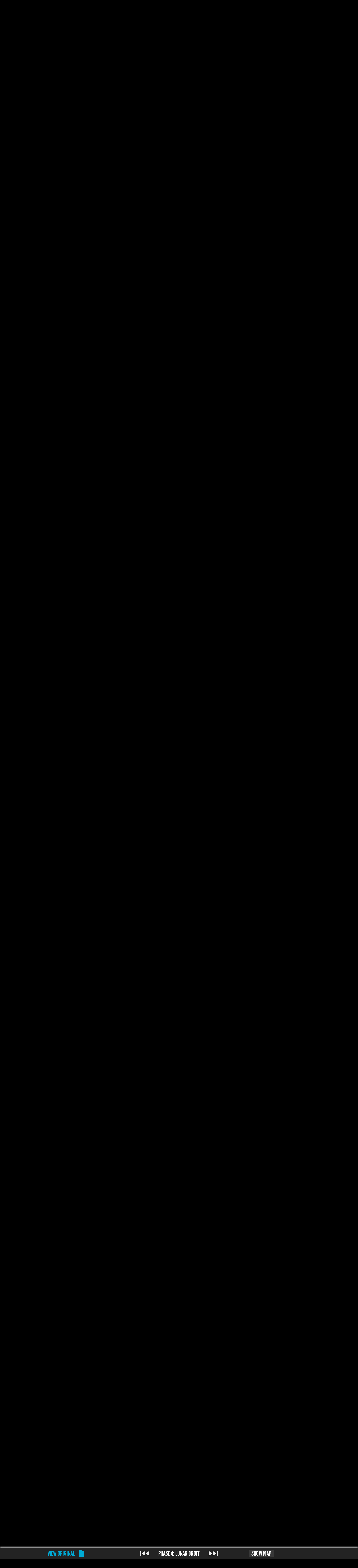

--- FILE ---
content_type: text/html; charset=utf-8
request_url: https://apollo8.spacelog.org/02:21:45:06/
body_size: 8233
content:
<!DOCTYPE html>
<html xmlns="http://www.w3.org/1999/xhtml"
      xmlns:og="http://opengraphprotocol.org/schema/"
      xmlns:fb="http://www.facebook.com/2008/fbml"
      xmlns:dc="http://purl.org/dc/terms/"
      xmlns:dbo="http://dbpedia.org/ontology/abstract"
      xmlns:rdfs="http://www.w3.org/2000/01/rdf-schema#"
      xmlns:foaf="http://xmlns.com/foaf/0.1/"
      xmlns:space="http://spacelog.org/ns/"
      lang="en-us">
<head>
  <title>Apollo 8 transcript starting at 02 20 58 00 on Spacelog</title>
  
  <link rel="stylesheet" href="/assets/css/screen.4e864742fa72.css" media="screen">
  
  <link rel="shortcut icon" href="/assets/img/favicon.cb210fea9132.ico">
  

<link rel="canonical" href="/page/02:20:58:00/">



  
  <meta name="description" property="og:description dbo:abstract" content="Read the original story of Apollo 8: The first human space flight to leave earth orbit, and the first to enter the gravitational field of another celestial body — the Moon.">
  
  <meta property="og:title dc:title" content="Apollo 8">
  <meta property="og:type" content="space:MannedMission">
  <link rel="rdfs:type" resource="http://spacelog.org/ns/MannedMission">
  <meta property="og:url foaf:homepage" content="https://apollo8.spacelog.org/">
  <meta property="og:image" content="/assets/missions/a8/images/badge.png">
  <link property="foaf:depiction" href="/assets/missions/a8/images/badge.png">
  
  <meta property="og:site_name" content="Spacelog">
  <!-- <meta property="og:description"
        content="Apollo 8: The first human space flight to leave earth orbit, and the first to enter the gravitational field of another celestial body — the Moon."> -->
  <meta property="fb:admins" content="36916129">

  <script type="text/javascript">
  var _gaq = _gaq || [];
  _gaq.push(['_setAccount', 'UA-19974863-1']);
  _gaq.push(['_setDomainName', '.spacelog.org']);
  _gaq.push(['_trackPageview']);
   </script>
  <!--[if lt IE 9]>
  <script type="text/javascript" src="https://html5shim.googlecode.com/svn/trunk/html5.js"></script>
  <![endif]-->
</head>
<body class='transcript-section'>



<div id='masthead-outer'>
  <div id='masthead'>
  <div class='wrapper'>
    <h1><a href='//spacelog.org/'>Spacelog</a> <a href="/" class="mission">Apollo 8</a></h1>
    
    <nav>
      <ul>
        <li class='transcript-section'><a href='/page/'>Transcripts</a></li>
        <li class='phase-section'><a href='/phases/'>Phases</a></li>
        <li class='people-section'><a href='/people/'>People</a></li>
        <li class='glossary-section'><a href='/glossary/'>Glossary</a></li>
        <li class='about-section'><a href='/about/'>About</a></li>
      </ul>
      <form method="get" action="/search/">
        <input type="text" name="q" value="" id="q"
          placeholder="Search transcript">
      </form>
    </nav>
    
  </div>
</div>
</div>





  
    <div id='crest'  style='background-color: #000000; background-image: url(/assets/missions/a8/images/banners/act4.29a486c7c181.jpg)'><div class='wrapper'>
      <p class='act-banner'>
        
          Phase 4: <b>Lunar orbit</b>
        
      </p>
    </div></div>
  



<div id='content' class='transcript with-highlight' ><div class="wrapper">

  
  <div class='nav'>
  
    <p id='load-previous' class='load-more'>
      <a href="/page/02:20:53:13/">Load previous&hellip;</a>
    </p>
  
  </div>

  <dl id='transcript'>
  
    <div id="log-line-248280" class='pause long '
      data-transcript-page='357'>
      <dt class='time'>
        <a href='/02:20:58:00/#log-line-248280'>
          <time datetime="1968-12-24T09:49:00Z" data-range-advisory="Dec. 24, 1968, 9:49 a.m. UTC (57 years ago)">
            02 20 58 00
          </time>
        </a>
      </dt>
    
      <dt class='speaker'>
        <a href='/people/#frank-borman-cdr'>
          <img src='/assets/missions/a8/images/avatars/borman.f6550f1caacc.jpg' alt='' width='48' height='48'>
          <span>Frank Borman (CDR)</span>
        </a>
      </dt>
      <dd class='pause long'>
      <p>
        
        
        Roger.
        
      </p>
        
        

        
        
        

        
        

        
        
          
        
      </dd>
    
    
    
    
    </div>
    
  
    <div id="log-line-250322" class=' '
      data-transcript-page='357'>
      <dt class='time'>
        <a href='/02:21:32:02/#log-line-250322'>
          <time datetime="1968-12-24T10:23:02Z" data-range-advisory="Dec. 24, 1968, 10:23 a.m. UTC (57 years ago)">
            02 21 32 02
          </time>
        </a>
      </dt>
    
      <dt class='speaker'>
        <a href='/people/mission-ops/#jerry-carr-capcom'>
          <img src='/assets/missions/a8/images/avatars/carr.e849ac8821ea.jpg' alt='' width='48' height='48'>
          <span>Jerry Carr (CAPCOM)</span>
        </a>
      </dt>
      <dd class=''>
      <p>
        
        
        Apollo 8, Houston. Over.
        
      </p>
        
        

        
        
        

        
        

        
        
          
        
      </dd>
    
    
    
    
    </div>
    
  
    <div id="log-line-250355" class=' '
      data-transcript-page='357'>
      <dt class='time'>
        <a href='/02:21:32:35/#log-line-250355'>
          <time datetime="1968-12-24T10:23:35Z" data-range-advisory="Dec. 24, 1968, 10:23 a.m. UTC (57 years ago)">
            02 21 32 35
          </time>
        </a>
      </dt>
    
      <dt class='speaker'>
        <a href='/people/mission-ops/#jerry-carr-capcom'>
          <img src='/assets/missions/a8/images/avatars/carr.e849ac8821ea.jpg' alt='' width='48' height='48'>
          <span>Jerry Carr (CAPCOM)</span>
        </a>
      </dt>
      <dd class=''>
      <p>
        
        
        Apollo 8, Houston. Over.
        
      </p>
        
        

        
        
        

        
        

        
        
          
        
      </dd>
    
    
    
    
    </div>
    
  
    <div id="log-line-250370" class=' '
      data-transcript-page='357'>
      <dt class='time'>
        <a href='/02:21:32:50/#log-line-250370'>
          <time datetime="1968-12-24T10:23:50Z" data-range-advisory="Dec. 24, 1968, 10:23 a.m. UTC (57 years ago)">
            02 21 32 50
          </time>
        </a>
      </dt>
    
      <dt class='speaker'>
        <a href='/people/mission-ops/#jerry-carr-capcom'>
          <img src='/assets/missions/a8/images/avatars/carr.e849ac8821ea.jpg' alt='' width='48' height='48'>
          <span>Jerry Carr (CAPCOM)</span>
        </a>
      </dt>
      <dd class=''>
      <p>
        
        
        Apollo 8, Houston. Over.
        
      </p>
        
        

        
        
        

        
        

        
        
          
        
      </dd>
    
    
    
    
    </div>
    
  
    <div id="log-line-250388" class=' '
      data-transcript-page='357'>
      <dt class='time'>
        <a href='/02:21:33:08/#log-line-250388'>
          <time datetime="1968-12-24T10:24:08Z" data-range-advisory="Dec. 24, 1968, 10:24 a.m. UTC (57 years ago)">
            02 21 33 08
          </time>
        </a>
      </dt>
    
      <dt class='speaker'>
        <a href='/people/mission-ops/#jerry-carr-capcom'>
          <img src='/assets/missions/a8/images/avatars/carr.e849ac8821ea.jpg' alt='' width='48' height='48'>
          <span>Jerry Carr (CAPCOM)</span>
        </a>
      </dt>
      <dd class=''>
      <p>
        
        
        Apollo 8, Houston. Over.
        
      </p>
        
        

        
        
        

        
        

        
        
          
        
      </dd>
    
    
    
    
    </div>
    
  
    <div id="log-line-250401" class=' '
      data-transcript-page='357'>
      <dt class='time'>
        <a href='/02:21:33:21/#log-line-250401'>
          <time datetime="1968-12-24T10:24:21Z" data-range-advisory="Dec. 24, 1968, 10:24 a.m. UTC (57 years ago)">
            02 21 33 21
          </time>
        </a>
      </dt>
    
      <dt class='speaker'>
        <a href='/people/mission-ops/#jerry-carr-capcom'>
          <img src='/assets/missions/a8/images/avatars/carr.e849ac8821ea.jpg' alt='' width='48' height='48'>
          <span>Jerry Carr (CAPCOM)</span>
        </a>
      </dt>
      <dd class=''>
      <p>
        
        
        Apollo 8, Houston. Over.
        
      </p>
        
        

        
        
        

        
        

        
        
          
        
      </dd>
    
    
    
    
    </div>
    
  
    <div id="log-line-250424" class=' '
      data-transcript-page='357'>
      <dt class='time'>
        <a href='/02:21:33:44/#log-line-250424'>
          <time datetime="1968-12-24T10:24:44Z" data-range-advisory="Dec. 24, 1968, 10:24 a.m. UTC (57 years ago)">
            02 21 33 44
          </time>
        </a>
      </dt>
    
      <dt class='speaker'>
        <a href='/people/mission-ops/#jerry-carr-capcom'>
          <img src='/assets/missions/a8/images/avatars/carr.e849ac8821ea.jpg' alt='' width='48' height='48'>
          <span>Jerry Carr (CAPCOM)</span>
        </a>
      </dt>
      <dd class=''>
      <p>
        
        
        Apollo 8, Houston. Over.
        
      </p>
        
        

        
        
        

        
        

        
        
          
        
      </dd>
    
    
    
    
    </div>
    
  
    <div id="log-line-250432" class=' '
      data-transcript-page='357'>
      <dt class='time'>
        <a href='/02:21:33:52/#log-line-250432'>
          <time datetime="1968-12-24T10:24:52Z" data-range-advisory="Dec. 24, 1968, 10:24 a.m. UTC (57 years ago)">
            02 21 33 52
          </time>
        </a>
      </dt>
    
      <dt class='speaker'>
        <a href='/people/#jim-lovell-cmp'>
          <img src='/assets/missions/a8/images/avatars/lovell.9b4533dcf230.jpg' alt='' width='48' height='48'>
          <span>Jim Lovell (CMP)</span>
        </a>
      </dt>
      <dd class=''>
      <p>
        
        
        Go ahead, Houston. This is Apollo 8. Burn complete. Our orbit 160.9 by 60.5; 169.1 by 60.5.
        
      </p>
        
        

        
        
        

        
        

        
        
          
        
      </dd>
    
    
    
    
    </div>
    
  
    <div id="log-line-250447" class=' '
      data-transcript-page='357'>
      <dt class='time'>
        <a href='/02:21:34:07/#log-line-250447'>
          <time datetime="1968-12-24T10:25:07Z" data-range-advisory="Dec. 24, 1968, 10:25 a.m. UTC (57 years ago)">
            02 21 34 07
          </time>
        </a>
      </dt>
    
      <dt class='speaker'>
        <a href='/people/mission-ops/#jerry-carr-capcom'>
          <img src='/assets/missions/a8/images/avatars/carr.e849ac8821ea.jpg' alt='' width='48' height='48'>
          <span>Jerry Carr (CAPCOM)</span>
        </a>
      </dt>
      <dd class=''>
      <p>
        
        
        Apollo 8, this is Houston. Roger. 169.1 by 60.5. Good to hear your voice.
        
      </p>
        
        

        
        
        

        
        

        
        
          
        
      </dd>
    
    
    
    
    </div>
    
  
    <div id="log-line-250523" class=' '
      data-transcript-page='358'>
      <dt class='time'>
        <a href='/02:21:35:23/#log-line-250523'>
          <time datetime="1968-12-24T10:26:23Z" data-range-advisory="Dec. 24, 1968, 10:26 a.m. UTC (57 years ago)">
            02 21 35 23
          </time>
        </a>
      </dt>
    
      <dt class='speaker'>
        <a href='/people/mission-ops/#jerry-carr-capcom'>
          <img src='/assets/missions/a8/images/avatars/carr.e849ac8821ea.jpg' alt='' width='48' height='48'>
          <span>Jerry Carr (CAPCOM)</span>
        </a>
      </dt>
      <dd class=''>
      <p>
        
        
        Apollo 8, this is Houston. Verify your evaporator water control in AUTOMATIC. Over.
        
      </p>
        
        

        
        
        

        
        

        
        
          
        
      </dd>
    
    
    
    
    </div>
    
  
    <div id="log-line-250556" class=' '
      data-transcript-page='358'>
      <dt class='time'>
        <a href='/02:21:35:56/#log-line-250556'>
          <time datetime="1968-12-24T10:26:56Z" data-range-advisory="Dec. 24, 1968, 10:26 a.m. UTC (57 years ago)">
            02 21 35 56
          </time>
        </a>
      </dt>
    
      <dt class='speaker'>
        <a href='/people/mission-ops/#jerry-carr-capcom'>
          <img src='/assets/missions/a8/images/avatars/carr.e849ac8821ea.jpg' alt='' width='48' height='48'>
          <span>Jerry Carr (CAPCOM)</span>
        </a>
      </dt>
      <dd class=''>
      <p>
        
        
        Apollo 8, Houston. Over.
        
      </p>
        
        

        
        
        

        
        

        
        
          
        
      </dd>
    
    
    
    
    </div>
    
  
    <div id="log-line-250569" class=' '
      data-transcript-page='358'>
      <dt class='time'>
        <a href='/02:21:36:09/#log-line-250569'>
          <time datetime="1968-12-24T10:27:09Z" data-range-advisory="Dec. 24, 1968, 10:27 a.m. UTC (57 years ago)">
            02 21 36 09
          </time>
        </a>
      </dt>
    
      <dt class='speaker'>
        <a href='/people/mission-ops/#jerry-carr-capcom'>
          <img src='/assets/missions/a8/images/avatars/carr.e849ac8821ea.jpg' alt='' width='48' height='48'>
          <span>Jerry Carr (CAPCOM)</span>
        </a>
      </dt>
      <dd class=''>
      <p>
        
        
        Apollo 8, Houston. Over.
        
      </p>
        
        

        
        
        

        
        

        
        
          
        
      </dd>
    
    
    
    
    </div>
    
  
    <div id="log-line-250584" class=' '
      data-transcript-page='358'>
      <dt class='time'>
        <a href='/02:21:36:24/#log-line-250584'>
          <time datetime="1968-12-24T10:27:24Z" data-range-advisory="Dec. 24, 1968, 10:27 a.m. UTC (57 years ago)">
            02 21 36 24
          </time>
        </a>
      </dt>
    
      <dt class='speaker'>
        <a href='/people/mission-ops/#jerry-carr-capcom'>
          <img src='/assets/missions/a8/images/avatars/carr.e849ac8821ea.jpg' alt='' width='48' height='48'>
          <span>Jerry Carr (CAPCOM)</span>
        </a>
      </dt>
      <dd class=''>
      <p>
        
        
        Apollo 8, Apollo 8, this is Houston, Houston. Over.
        
      </p>
        
        

        
        
        

        
        

        
        
          
        
      </dd>
    
    
    
    
    </div>
    
  
    <div id="log-line-250592" class=' '
      data-transcript-page='358'>
      <dt class='time'>
        <a href='/02:21:36:32/#log-line-250592'>
          <time datetime="1968-12-24T10:27:32Z" data-range-advisory="Dec. 24, 1968, 10:27 a.m. UTC (57 years ago)">
            02 21 36 32
          </time>
        </a>
      </dt>
    
      <dt class='speaker'>
        <a href='/people/#frank-borman-cdr'>
          <img src='/assets/missions/a8/images/avatars/borman.f6550f1caacc.jpg' alt='' width='48' height='48'>
          <span>Frank Borman (CDR)</span>
        </a>
      </dt>
      <dd class=''>
      <p>
        
        
        Roger, Houston. We read you loud and clear. How do you read us?
        
      </p>
        
        

        
        
        

        
        

        
        
          
        
      </dd>
    
    
    
    
    </div>
    
  
    <div id="log-line-250595" class=' '
      data-transcript-page='358'>
      <dt class='time'>
        <a href='/02:21:36:35/#log-line-250595'>
          <time datetime="1968-12-24T10:27:35Z" data-range-advisory="Dec. 24, 1968, 10:27 a.m. UTC (57 years ago)">
            02 21 36 35
          </time>
        </a>
      </dt>
    
      <dt class='speaker'>
        <a href='/people/mission-ops/#jerry-carr-capcom'>
          <img src='/assets/missions/a8/images/avatars/carr.e849ac8821ea.jpg' alt='' width='48' height='48'>
          <span>Jerry Carr (CAPCOM)</span>
        </a>
      </dt>
      <dd class=''>
      <p>
        
        
        Apollo 8, this is Houston. Reading you loud and clear now. And verify your evaporator water control panel switch to the AUTO position. Over.
        
      </p>
        
        

        
        
        

        
        

        
        
          
        
      </dd>
    
    
    
    
    </div>
    
  
    <div id="log-line-250611" class=' '
      data-transcript-page='358'>
      <dt class='time'>
        <a href='/02:21:36:51/#log-line-250611'>
          <time datetime="1968-12-24T10:27:51Z" data-range-advisory="Dec. 24, 1968, 10:27 a.m. UTC (57 years ago)">
            02 21 36 51
          </time>
        </a>
      </dt>
    
      <dt class='speaker'>
        <a href='/people/#frank-borman-cdr'>
          <img src='/assets/missions/a8/images/avatars/borman.f6550f1caacc.jpg' alt='' width='48' height='48'>
          <span>Frank Borman (CDR)</span>
        </a>
      </dt>
      <dd class=''>
      <p>
        
        
        Roger. I am sure it is in AUTO.
        
      </p>
        
        

        
        
        

        
        

        
        
          
        
      </dd>
    
    
    
    
    </div>
    
  
    <div id="log-line-250614" class=' '
      data-transcript-page='358'>
      <dt class='time'>
        <a href='/02:21:36:54/#log-line-250614'>
          <time datetime="1968-12-24T10:27:54Z" data-range-advisory="Dec. 24, 1968, 10:27 a.m. UTC (57 years ago)">
            02 21 36 54
          </time>
        </a>
      </dt>
    
      <dt class='speaker'>
        <a href='/people/mission-ops/#jerry-carr-capcom'>
          <img src='/assets/missions/a8/images/avatars/carr.e849ac8821ea.jpg' alt='' width='48' height='48'>
          <span>Jerry Carr (CAPCOM)</span>
        </a>
      </dt>
      <dd class=''>
      <p>
        
        
        Roger.
        
      </p>
        
        

        
        
        

        
        

        
        
          
        
      </dd>
    
    
    
    
    </div>
    
  
    <div id="log-line-250620" class=' '
      data-transcript-page='358'>
      <dt class='time'>
        <a href='/02:21:37:00/#log-line-250620'>
          <time datetime="1968-12-24T10:28:00Z" data-range-advisory="Dec. 24, 1968, 10:28 a.m. UTC (57 years ago)">
            02 21 37 00
          </time>
        </a>
      </dt>
    
      <dt class='speaker'>
        <a href='/people/#jim-lovell-cmp'>
          <img src='/assets/missions/a8/images/avatars/lovell.9b4533dcf230.jpg' alt='' width='48' height='48'>
          <span>Jim Lovell (CMP)</span>
        </a>
      </dt>
      <dd class=''>
      <p>
        
        
        Burn status report as follows: burn on time, burn time 4 minutes 6-1/2 seconds, VG<sub>X</sub> minus 1.4, attitude is nominal, no trim, VG<sub>Y</sub> was zero, VG<sub>Z</sub> was plus 0.2, <i class='jargon' title='Delta V (change in velocity)'>DELTA-V</i><sub>C</sub> was minus 20.2, orbit 169.1 by 60.5.
        
      </p>
        
        

        
        
        

        
        

        
        
          
        
      </dd>
    
    
    
    
    </div>
    
  
    <div id="log-line-250665" class=' '
      data-transcript-page='358'>
      <dt class='time'>
        <a href='/02:21:37:45/#log-line-250665'>
          <time datetime="1968-12-24T10:28:45Z" data-range-advisory="Dec. 24, 1968, 10:28 a.m. UTC (57 years ago)">
            02 21 37 45
          </time>
        </a>
      </dt>
    
      <dt class='speaker'>
        <a href='/people/mission-ops/#jerry-carr-capcom'>
          <img src='/assets/missions/a8/images/avatars/carr.e849ac8821ea.jpg' alt='' width='48' height='48'>
          <span>Jerry Carr (CAPCOM)</span>
        </a>
      </dt>
      <dd class=''>
      <p>
        
        
        Apollo 8, Houston. Roger. The burn on time, burn time of 4:06.5, VG<sub>X</sub> is minus 1.4.
        
      </p>
        
        

        
        
        

        
        

        
        
          
        
      </dd>
    
    
    
    
    </div>
    
  
    <div id="log-line-250699" class=' '
      data-transcript-page='358'>
      <dt class='time'>
        <a href='/02:21:38:19/#log-line-250699'>
          <time datetime="1968-12-24T10:29:19Z" data-range-advisory="Dec. 24, 1968, 10:29 a.m. UTC (57 years ago)">
            02 21 38 19
          </time>
        </a>
      </dt>
    
      <dt class='speaker'>
        <a href='/people/mission-ops/#jerry-carr-capcom'>
          <img src='/assets/missions/a8/images/avatars/carr.e849ac8821ea.jpg' alt='' width='48' height='48'>
          <span>Jerry Carr (CAPCOM)</span>
        </a>
      </dt>
      <dd class=''>
      <p>
        
        
        Apollo 8, Houston. Verify your EVAP water control on panel 382 is AUTO. Your EVAP OUT temperature is high. Over.
        
      </p>
        
        

        
        
        

        
        

        
        
          
        
      </dd>
    
    
    
    
    </div>
    
  
    <div id="log-line-250713" class=' '
      data-transcript-page='358'>
      <dt class='time'>
        <a href='/02:21:38:33/#log-line-250713'>
          <time datetime="1968-12-24T10:29:33Z" data-range-advisory="Dec. 24, 1968, 10:29 a.m. UTC (57 years ago)">
            02 21 38 33
          </time>
        </a>
      </dt>
    
      <dt class='speaker'>
        <a href='/people/#bill-anders-lmp'>
          <img src='/assets/missions/a8/images/avatars/anders.be3a5938a9ff.jpg' alt='' width='48' height='48'>
          <span>Bill Anders (LMP)</span>
        </a>
      </dt>
      <dd class=''>
      <p>
        
        
        Roger. Standing by.
        
      </p>
        
        

        
        
        

        
        

        
        
          
        
      </dd>
    
    
    
    
    </div>
    
  
    <div id="log-line-250720" class=' '
      data-transcript-page='358'>
      <dt class='time'>
        <a href='/02:21:38:40/#log-line-250720'>
          <time datetime="1968-12-24T10:29:40Z" data-range-advisory="Dec. 24, 1968, 10:29 a.m. UTC (57 years ago)">
            02 21 38 40
          </time>
        </a>
      </dt>
    
      <dt class='speaker'>
        <a href='/people/#bill-anders-lmp'>
          <img src='/assets/missions/a8/images/avatars/anders.be3a5938a9ff.jpg' alt='' width='48' height='48'>
          <span>Bill Anders (LMP)</span>
        </a>
      </dt>
      <dd class=''>
      <p>
        
        
        Houston, Apollo 8. Roger. Primary EVAP is AUTO, H<sub>2</sub> flow AUTO. Do you recommend activating the secondary water boiler?
        
      </p>
        
        

        
        
        

        
        

        
        
          
        
      </dd>
    
    
    
    
    </div>
    
  
    <div id="log-line-250731" class=' '
      data-transcript-page='359'>
      <dt class='time'>
        <a href='/02:21:38:51/#log-line-250731'>
          <time datetime="1968-12-24T10:29:51Z" data-range-advisory="Dec. 24, 1968, 10:29 a.m. UTC (57 years ago)">
            02 21 38 51
          </time>
        </a>
      </dt>
    
      <dt class='speaker'>
        <a href='/people/mission-ops/#jerry-carr-capcom'>
          <img src='/assets/missions/a8/images/avatars/carr.e849ac8821ea.jpg' alt='' width='48' height='48'>
          <span>Jerry Carr (CAPCOM)</span>
        </a>
      </dt>
      <dd class=''>
      <p>
        
        
        Roger. Copy. Stand by.
        
      </p>
        
        

        
        
        

        
        

        
        
          
        
      </dd>
    
    
    
    
    </div>
    
  
    <div id="log-line-250750" class=' '
      data-transcript-page='359'>
      <dt class='time'>
        <a href='/02:21:39:10/#log-line-250750'>
          <time datetime="1968-12-24T10:30:10Z" data-range-advisory="Dec. 24, 1968, 10:30 a.m. UTC (57 years ago)">
            02 21 39 10
          </time>
        </a>
      </dt>
    
      <dt class='speaker'>
        <a href='/people/mission-ops/#jerry-carr-capcom'>
          <img src='/assets/missions/a8/images/avatars/carr.e849ac8821ea.jpg' alt='' width='48' height='48'>
          <span>Jerry Carr (CAPCOM)</span>
        </a>
      </dt>
      <dd class=''>
      <p>
        
        
        Apollo 8, this is Houston. Reverify manual valve on panel 382, evaporator water control AUTOMATIC. Over.
        
      </p>
        
        

        
        
        

        
        

        
        
          
        
      </dd>
    
    
    
    
    </div>
    
  
    <div id="log-line-250762" class=' '
      data-transcript-page='359'>
      <dt class='time'>
        <a href='/02:21:39:22/#log-line-250762'>
          <time datetime="1968-12-24T10:30:22Z" data-range-advisory="Dec. 24, 1968, 10:30 a.m. UTC (57 years ago)">
            02 21 39 22
          </time>
        </a>
      </dt>
    
      <dt class='speaker'>
        <a href='/people/#bill-anders-lmp'>
          <img src='/assets/missions/a8/images/avatars/anders.be3a5938a9ff.jpg' alt='' width='48' height='48'>
          <span>Bill Anders (LMP)</span>
        </a>
      </dt>
      <dd class=''>
      <p>
        
        
        Roger. Verified.
        
      </p>
        
        

        
        
        

        
        

        
        
          
        
      </dd>
    
    
    
    
    </div>
    
  
    <div id="log-line-250776" class=' '
      data-transcript-page='359'>
      <dt class='time'>
        <a href='/02:21:39:36/#log-line-250776'>
          <time datetime="1968-12-24T10:30:36Z" data-range-advisory="Dec. 24, 1968, 10:30 a.m. UTC (57 years ago)">
            02 21 39 36
          </time>
        </a>
      </dt>
    
      <dt class='speaker'>
        <a href='/people/mission-ops/#jerry-carr-capcom'>
          <img src='/assets/missions/a8/images/avatars/carr.e849ac8821ea.jpg' alt='' width='48' height='48'>
          <span>Jerry Carr (CAPCOM)</span>
        </a>
      </dt>
      <dd class=''>
      <p>
        
        
        Apollo 8, this is Houston. Recommend you activate your secondary water evaporator.
        
      </p>
        
        

        
        
        

        
        

        
        
          
        
      </dd>
    
    
    
    
    </div>
    
  
    <div id="log-line-250794" class=' '
      data-transcript-page='359'>
      <dt class='time'>
        <a href='/02:21:39:54/#log-line-250794'>
          <time datetime="1968-12-24T10:30:54Z" data-range-advisory="Dec. 24, 1968, 10:30 a.m. UTC (57 years ago)">
            02 21 39 54
          </time>
        </a>
      </dt>
    
      <dt class='speaker'>
        <a href='/people/#bill-anders-lmp'>
          <img src='/assets/missions/a8/images/avatars/anders.be3a5938a9ff.jpg' alt='' width='48' height='48'>
          <span>Bill Anders (LMP)</span>
        </a>
      </dt>
      <dd class=''>
      <p>
        
        
        Secondary EVAP coming on line.
        
      </p>
        
        

        
        
        

        
        

        
        
          
        
      </dd>
    
    
    
    
    </div>
    
  
    <div id="log-line-250796" class=' '
      data-transcript-page='359'>
      <dt class='time'>
        <a href='/02:21:39:56/#log-line-250796'>
          <time datetime="1968-12-24T10:30:56Z" data-range-advisory="Dec. 24, 1968, 10:30 a.m. UTC (57 years ago)">
            02 21 39 56
          </time>
        </a>
      </dt>
    
      <dt class='speaker'>
        <a href='/people/mission-ops/#jerry-carr-capcom'>
          <img src='/assets/missions/a8/images/avatars/carr.e849ac8821ea.jpg' alt='' width='48' height='48'>
          <span>Jerry Carr (CAPCOM)</span>
        </a>
      </dt>
      <dd class=''>
      <p>
        
        
        Roger.
        
      </p>
        
        

        
        
        

        
        

        
        
          
        
      </dd>
    
    
    
    
    </div>
    
  
    <div id="log-line-250840" class=' '
      data-transcript-page='359'>
      <dt class='time'>
        <a href='/02:21:40:40/#log-line-250840'>
          <time datetime="1968-12-24T10:31:40Z" data-range-advisory="Dec. 24, 1968, 10:31 a.m. UTC (57 years ago)">
            02 21 40 40
          </time>
        </a>
      </dt>
    
      <dt class='speaker'>
        <a href='/people/mission-ops/#jerry-carr-capcom'>
          <img src='/assets/missions/a8/images/avatars/carr.e849ac8821ea.jpg' alt='' width='48' height='48'>
          <span>Jerry Carr (CAPCOM)</span>
        </a>
      </dt>
      <dd class=''>
      <p>
        
        
        Apollo 8, Houston. Turn off your <abbr class='jargon' title='Data storage equipment'>DSE</abbr>, and we will go to high bit rate. Over.
        
      </p>
        
        

        
        
        

        
        

        
        
          
        
      </dd>
    
    
    
    
    </div>
    
  
    <div id="log-line-250849" class=' '
      data-transcript-page='359'>
      <dt class='time'>
        <a href='/02:21:40:49/#log-line-250849'>
          <time datetime="1968-12-24T10:31:49Z" data-range-advisory="Dec. 24, 1968, 10:31 a.m. UTC (57 years ago)">
            02 21 40 49
          </time>
        </a>
      </dt>
    
      <dt class='speaker'>
        <a href='/people/#bill-anders-lmp'>
          <img src='/assets/missions/a8/images/avatars/anders.be3a5938a9ff.jpg' alt='' width='48' height='48'>
          <span>Bill Anders (LMP)</span>
        </a>
      </dt>
      <dd class=''>
      <p>
        
        
        Roger.
        
      </p>
        
        

        
        
        

        
        

        
        
          
        
      </dd>
    
    
    
    
    </div>
    
  
    <div id="log-line-250852" class=' '
      data-transcript-page='359'>
      <dt class='time'>
        <a href='/02:21:40:52/#log-line-250852'>
          <time datetime="1968-12-24T10:31:52Z" data-range-advisory="Dec. 24, 1968, 10:31 a.m. UTC (57 years ago)">
            02 21 40 52
          </time>
        </a>
      </dt>
    
      <dt class='speaker'>
        <a href='/people/mission-ops/#jerry-carr-capcom'>
          <img src='/assets/missions/a8/images/avatars/carr.e849ac8821ea.jpg' alt='' width='48' height='48'>
          <span>Jerry Carr (CAPCOM)</span>
        </a>
      </dt>
      <dd class=''>
      <p>
        
        
        Apollo 8, this is Houston. And I will continue my readback of the burn status report. Copied VG<sub>X</sub> zero, VG<sub>Y</sub> zero, VG<sub>Z</sub> 1.2, <i class='jargon' title='Delta V (change in velocity)'>DELTA-V</i> Charlie minus 20.2. Over.
        
      </p>
        
        

        
        
        

        
        

        
        
          
        
      </dd>
    
    
    
    
    </div>
    
  
    <div id="log-line-250875" class=' '
      data-transcript-page='359'>
      <dt class='time'>
        <a href='/02:21:41:15/#log-line-250875'>
          <time datetime="1968-12-24T10:32:15Z" data-range-advisory="Dec. 24, 1968, 10:32 a.m. UTC (57 years ago)">
            02 21 41 15
          </time>
        </a>
      </dt>
    
      <dt class='speaker'>
        <a href='/people/#bill-anders-lmp'>
          <img src='/assets/missions/a8/images/avatars/anders.be3a5938a9ff.jpg' alt='' width='48' height='48'>
          <span>Bill Anders (LMP)</span>
        </a>
      </dt>
      <dd class=''>
      <p>
        
        
        Stand by; he's getting the chart out again.
        
      </p>
        
        

        
        
        

        
        

        
        
          
        
      </dd>
    
    
    
    
    </div>
    
  
    <div id="log-line-250881" class=' '
      data-transcript-page='359'>
      <dt class='time'>
        <a href='/02:21:41:21/#log-line-250881'>
          <time datetime="1968-12-24T10:32:21Z" data-range-advisory="Dec. 24, 1968, 10:32 a.m. UTC (57 years ago)">
            02 21 41 21
          </time>
        </a>
      </dt>
    
      <dt class='speaker'>
        <a href='/people/#jim-lovell-cmp'>
          <img src='/assets/missions/a8/images/avatars/lovell.9b4533dcf230.jpg' alt='' width='48' height='48'>
          <span>Jim Lovell (CMP)</span>
        </a>
      </dt>
      <dd class=''>
      <p>
        
        
        <i class='jargon' title='Delta V (change in velocity)'>DELTA-V</i>G<sub>Z</sub> was 0.2.
        
      </p>
        
        

        
        
        

        
        

        
        
          
        
      </dd>
    
    
    
    
    </div>
    
  
    <div id="log-line-250886" class=' '
      data-transcript-page='359'>
      <dt class='time'>
        <a href='/02:21:41:26/#log-line-250886'>
          <time datetime="1968-12-24T10:32:26Z" data-range-advisory="Dec. 24, 1968, 10:32 a.m. UTC (57 years ago)">
            02 21 41 26
          </time>
        </a>
      </dt>
    
      <dt class='speaker'>
        <a href='/people/mission-ops/#jerry-carr-capcom'>
          <img src='/assets/missions/a8/images/avatars/carr.e849ac8821ea.jpg' alt='' width='48' height='48'>
          <span>Jerry Carr (CAPCOM)</span>
        </a>
      </dt>
      <dd class=''>
      <p>
        
        
        Roger. Understand; 0.2 on VG<sub>Z</sub>.
        
      </p>
        
        

        
        
        

        
        

        
        
          
        
      </dd>
    
    
    
    
    </div>
    
  
    <div id="log-line-250913" class=' '
      data-transcript-page='359'>
      <dt class='time'>
        <a href='/02:21:41:53/#log-line-250913'>
          <time datetime="1968-12-24T10:32:53Z" data-range-advisory="Dec. 24, 1968, 10:32 a.m. UTC (57 years ago)">
            02 21 41 53
          </time>
        </a>
      </dt>
    
      <dt class='speaker'>
        <a href='/people/#bill-anders-lmp'>
          <img src='/assets/missions/a8/images/avatars/anders.be3a5938a9ff.jpg' alt='' width='48' height='48'>
          <span>Bill Anders (LMP)</span>
        </a>
      </dt>
      <dd class=''>
      <p>
        
        
        Houston, this is Apollo 8. We are on malfunction 1 of 6, going through step 1 to step 2. Over.
        
      </p>
        
        

        
        
        

        
        

        
        
          
        
      </dd>
    
    
    
    
    </div>
    
  
    <div id="log-line-250922" class=' '
      data-transcript-page='359'>
      <dt class='time'>
        <a href='/02:21:42:02/#log-line-250922'>
          <time datetime="1968-12-24T10:33:02Z" data-range-advisory="Dec. 24, 1968, 10:33 a.m. UTC (57 years ago)">
            02 21 42 02
          </time>
        </a>
      </dt>
    
      <dt class='speaker'>
        <a href='/people/mission-ops/#jerry-carr-capcom'>
          <img src='/assets/missions/a8/images/avatars/carr.e849ac8821ea.jpg' alt='' width='48' height='48'>
          <span>Jerry Carr (CAPCOM)</span>
        </a>
      </dt>
      <dd class=''>
      <p>
        
        
        Apollo 8, Houston. Roger. Copy.
        
      </p>
        
        

        
        
        

        
        

        
        
          
        
      </dd>
    
    
    
    
    </div>
    
  
    <div id="log-line-250928" class=' '
      data-transcript-page='359'>
      <dt class='time'>
        <a href='/02:21:42:08/#log-line-250928'>
          <time datetime="1968-12-24T10:33:08Z" data-range-advisory="Dec. 24, 1968, 10:33 a.m. UTC (57 years ago)">
            02 21 42 08
          </time>
        </a>
      </dt>
    
      <dt class='speaker'>
        <a href='/people/#bill-anders-lmp'>
          <img src='/assets/missions/a8/images/avatars/anders.be3a5938a9ff.jpg' alt='' width='48' height='48'>
          <span>Bill Anders (LMP)</span>
        </a>
      </dt>
      <dd class=''>
      <p>
        
        
        Correction. That is to step 4.
        
      </p>
        
        

        
        
        

        
        

        
        
          
        
      </dd>
    
    
    
    
    </div>
    
  
    <div id="log-line-250930" class=' '
      data-transcript-page='359'>
      <dt class='time'>
        <a href='/02:21:42:10/#log-line-250930'>
          <time datetime="1968-12-24T10:33:10Z" data-range-advisory="Dec. 24, 1968, 10:33 a.m. UTC (57 years ago)">
            02 21 42 10
          </time>
        </a>
      </dt>
    
      <dt class='speaker'>
        <a href='/people/mission-ops/#jerry-carr-capcom'>
          <img src='/assets/missions/a8/images/avatars/carr.e849ac8821ea.jpg' alt='' width='48' height='48'>
          <span>Jerry Carr (CAPCOM)</span>
        </a>
      </dt>
      <dd class=''>
      <p>
        
        
        Roger. Copy; to step 4.
        
      </p>
        
        

        
        
        

        
        

        
        
          
        
      </dd>
    
    
    
    
    </div>
    
  
    <div id="log-line-250961" class=' '
      data-transcript-page='359'>
      <dt class='time'>
        <a href='/02:21:42:41/#log-line-250961'>
          <time datetime="1968-12-24T10:33:41Z" data-range-advisory="Dec. 24, 1968, 10:33 a.m. UTC (57 years ago)">
            02 21 42 41
          </time>
        </a>
      </dt>
    
      <dt class='speaker'>
        <a href='/people/#bill-anders-lmp'>
          <img src='/assets/missions/a8/images/avatars/anders.be3a5938a9ff.jpg' alt='' width='48' height='48'>
          <span>Bill Anders (LMP)</span>
        </a>
      </dt>
      <dd class=''>
      <p>
        
        
        Now to step 13.
        
      </p>
        
        

        
        
        

        
        

        
        
          
        
      </dd>
    
    
    
    
    </div>
    
  
    <div id="log-line-250964" class=' '
      data-transcript-page='360'>
      <dt class='time'>
        <a href='/02:21:42:44/#log-line-250964'>
          <time datetime="1968-12-24T10:33:44Z" data-range-advisory="Dec. 24, 1968, 10:33 a.m. UTC (57 years ago)">
            02 21 42 44
          </time>
        </a>
      </dt>
    
      <dt class='speaker'>
        <a href='/people/mission-ops/#jerry-carr-capcom'>
          <img src='/assets/missions/a8/images/avatars/carr.e849ac8821ea.jpg' alt='' width='48' height='48'>
          <span>Jerry Carr (CAPCOM)</span>
        </a>
      </dt>
      <dd class=''>
      <p>
        
        
        Roger. Step 13.
        
      </p>
        
        

        
        
        

        
        

        
        
          
        
      </dd>
    
    
    
    
    </div>
    
  
    <div id="log-line-250994" class=' '
      data-transcript-page='360'>
      <dt class='time'>
        <a href='/02:21:43:14/#log-line-250994'>
          <time datetime="1968-12-24T10:34:14Z" data-range-advisory="Dec. 24, 1968, 10:34 a.m. UTC (57 years ago)">
            02 21 43 14
          </time>
        </a>
      </dt>
    
      <dt class='speaker'>
        <a href='/people/#bill-anders-lmp'>
          <img src='/assets/missions/a8/images/avatars/anders.be3a5938a9ff.jpg' alt='' width='48' height='48'>
          <span>Bill Anders (LMP)</span>
        </a>
      </dt>
      <dd class=''>
      <p>
        
        
        Now to step 14.
        
      </p>
        
        

        
        
        

        
        

        
        
          
        
      </dd>
    
    
    
    
    </div>
    
  
    <div id="log-line-250998" class=' '
      data-transcript-page='360'>
      <dt class='time'>
        <a href='/02:21:43:18/#log-line-250998'>
          <time datetime="1968-12-24T10:34:18Z" data-range-advisory="Dec. 24, 1968, 10:34 a.m. UTC (57 years ago)">
            02 21 43 18
          </time>
        </a>
      </dt>
    
      <dt class='speaker'>
        <a href='/people/mission-ops/#jerry-carr-capcom'>
          <img src='/assets/missions/a8/images/avatars/carr.e849ac8821ea.jpg' alt='' width='48' height='48'>
          <span>Jerry Carr (CAPCOM)</span>
        </a>
      </dt>
      <dd class=''>
      <p>
        
        
        Houston. Roger.
        
      </p>
        
        

        
        
        

        
        

        
        
          
        
      </dd>
    
    
    
    
    </div>
    
  
    <div id="log-line-251005" class=' '
      data-transcript-page='360'>
      <dt class='time'>
        <a href='/02:21:43:25/#log-line-251005'>
          <time datetime="1968-12-24T10:34:25Z" data-range-advisory="Dec. 24, 1968, 10:34 a.m. UTC (57 years ago)">
            02 21 43 25
          </time>
        </a>
      </dt>
    
      <dt class='speaker'>
        <a href='/people/#bill-anders-lmp'>
          <img src='/assets/missions/a8/images/avatars/anders.be3a5938a9ff.jpg' alt='' width='48' height='48'>
          <span>Bill Anders (LMP)</span>
        </a>
      </dt>
      <dd class=''>
      <p>
        
        
        Looks like the boiler dried out somewhere along the line.
        
      </p>
        
        

        
        
        

        
        

        
        
          
        
      </dd>
    
    
    
    
    </div>
    
  
    <div id="log-line-251008" class=' '
      data-transcript-page='360'>
      <dt class='time'>
        <a href='/02:21:43:28/#log-line-251008'>
          <time datetime="1968-12-24T10:34:28Z" data-range-advisory="Dec. 24, 1968, 10:34 a.m. UTC (57 years ago)">
            02 21 43 28
          </time>
        </a>
      </dt>
    
      <dt class='speaker'>
        <a href='/people/mission-ops/#jerry-carr-capcom'>
          <img src='/assets/missions/a8/images/avatars/carr.e849ac8821ea.jpg' alt='' width='48' height='48'>
          <span>Jerry Carr (CAPCOM)</span>
        </a>
      </dt>
      <dd class=''>
      <p>
        
        
        Roger, Bill.
        
      </p>
        
        

        
        
        

        
        

        
        
          
        
      </dd>
    
    
    
    
    </div>
    
  
    <div id="log-line-251041" class=' '
      data-transcript-page='360'>
      <dt class='time'>
        <a href='/02:21:44:01/#log-line-251041'>
          <time datetime="1968-12-24T10:35:01Z" data-range-advisory="Dec. 24, 1968, 10:35 a.m. UTC (57 years ago)">
            02 21 44 01
          </time>
        </a>
      </dt>
    
      <dt class='speaker'>
        <a href='/people/#frank-borman-cdr'>
          <img src='/assets/missions/a8/images/avatars/borman.f6550f1caacc.jpg' alt='' width='48' height='48'>
          <span>Frank Borman (CDR)</span>
        </a>
      </dt>
      <dd class=''>
      <p>
        
        
        Houston, this is Apollo 8. I would like to confirm that burn status report. VG<sub>X</sub> was minus 1.4, VG<sub>Y</sub> 0. VG<sub>Z</sub> 0.2, minus 0.2 that is. <i class='jargon' title='Delta V (change in velocity)'>DELTA-V</i><sub>C</sub> was minus 20.2 -
        
      </p>
        
        

        
        
        

        
        

        
        
          
        
      </dd>
    
    
    
    
    </div>
    
  
    <div id="log-line-251066" class=' '
      data-transcript-page='360'>
      <dt class='time'>
        <a href='/02:21:44:26/#log-line-251066'>
          <time datetime="1968-12-24T10:35:26Z" data-range-advisory="Dec. 24, 1968, 10:35 a.m. UTC (57 years ago)">
            02 21 44 26
          </time>
        </a>
      </dt>
    
      <dt class='speaker'>
        <a href='/people/mission-ops/#jerry-carr-capcom'>
          <img src='/assets/missions/a8/images/avatars/carr.e849ac8821ea.jpg' alt='' width='48' height='48'>
          <span>Jerry Carr (CAPCOM)</span>
        </a>
      </dt>
      <dd class=''>
      <p>
        
        
        Apollo 8, &mdash;
        
      </p>
        
        

        
        
        

        
        

        
        
          
        
      </dd>
    
    
    
    
    </div>
    
  
    <div id="log-line-251067" class=' '
      data-transcript-page='360'>
      <dt class='time'>
        <a href='/02:21:44:27/#log-line-251067'>
          <time datetime="1968-12-24T10:35:27Z" data-range-advisory="Dec. 24, 1968, 10:35 a.m. UTC (57 years ago)">
            02 21 44 27
          </time>
        </a>
      </dt>
    
      <dt class='speaker'>
        <a href='/people/#frank-borman-cdr'>
          <img src='/assets/missions/a8/images/avatars/borman.f6550f1caacc.jpg' alt='' width='48' height='48'>
          <span>Frank Borman (CDR)</span>
        </a>
      </dt>
      <dd class=''>
      <p>
        
        
        &mdash; apogee 169.1, perigee 60.5.
        
      </p>
        
        

        
        
        

        
        

        
        
          
        
      </dd>
    
    
    
    
    </div>
    
  
    <div id="log-line-251076" class=' '
      data-transcript-page='360'>
      <dt class='time'>
        <a href='/02:21:44:36/#log-line-251076'>
          <time datetime="1968-12-24T10:35:36Z" data-range-advisory="Dec. 24, 1968, 10:35 a.m. UTC (57 years ago)">
            02 21 44 36
          </time>
        </a>
      </dt>
    
      <dt class='speaker'>
        <a href='/people/mission-ops/#jerry-carr-capcom'>
          <img src='/assets/missions/a8/images/avatars/carr.e849ac8821ea.jpg' alt='' width='48' height='48'>
          <span>Jerry Carr (CAPCOM)</span>
        </a>
      </dt>
      <dd class=''>
      <p>
        
        
        Apollo 8, this is Houston. Roger. I will read back again. The burn was on time, 4 minutes and 6-1/2 seconds, VG<sub>X</sub> minus 1.4, trim nominal, VG<sub>Y</sub> zero, VG<sub>Z</sub> minus 0.2, <i class='jargon' title='Delta V (change in velocity)'>DELTA-V</i> Charlie minus 20.2. Over.
        
      </p>
        
        

        
        
        

        
        

        
        
          
        
      </dd>
    
    
    
    
    </div>
    
  
    <div id="log-line-251105" class=' '
      data-transcript-page='360'>
      <dt class='time' id='show-selection'>
        <a href='/02:21:45:05/#log-line-251105'>
          <time datetime="1968-12-24T10:36:05Z" data-range-advisory="Dec. 24, 1968, 10:36 a.m. UTC (57 years ago)">
            02 21 45 05
          </time>
        </a>
      </dt>
    
      <dt class='speaker'>
        <a href='/people/#frank-borman-cdr'>
          <img src='/assets/missions/a8/images/avatars/borman.f6550f1caacc.jpg' alt='' width='48' height='48'>
          <span>Frank Borman (CDR)</span>
        </a>
      </dt>
      <dd class=''>
      <p>
        
        
        That's Roger.
        
      </p>
        
        

        
        
        

        
        

        
        
          
        
      </dd>
    
    
    
    
    </div>
    
  
    <div id="log-line-251106" class=' highlighted first last'
      data-transcript-page='360'>
      <dt class='time'>
        <a href='/02:21:45:06/#log-line-251106'>
          <time datetime="1968-12-24T10:36:06Z" data-range-advisory="Dec. 24, 1968, 10:36 a.m. UTC (57 years ago)">
            02 21 45 06
          </time>
        </a>
      </dt>
    
      <dt class='speaker'>
        <a href='/people/mission-ops/#jerry-carr-capcom'>
          <img src='/assets/missions/a8/images/avatars/carr.e849ac8821ea.jpg' alt='' width='48' height='48'>
          <span>Jerry Carr (CAPCOM)</span>
        </a>
      </dt>
      <dd class=''>
      <p>
        
        
        Roger. And we copy your apogee and perigee.
        
      </p>
        
          <a href='/02:21:45:05/02:21:45:06/#log-line-251105' class='range-ui' id='expand-previous'><span>Expand selection up</span></a>
        
        

        
          <a href='/02:21:45:06/02:21:45:24/#log-line-251106' class='range-ui' id='expand-next'><span>Expand selection down</span></a>
        
        
        
            <a href='/page/02:21:45:06/#log-line-251106' class='range-ui' id='selection-close'><span>Close</span></a>
            <!-- Our MET in seconds is 251106 -->
        

        
        

        
        
          
        
      </dd>
    
    
    
    <p id='range-advisory'>
    Spoken on Dec. 24, 1968, 10:36 a.m. UTC (57 years ago)<span>. </span>
    <i>Link to this<span> transcript range is</span>:</i>
    <input type="text" name="" value="http://apollo8.spacelog.org/02:21:45:06/#log-line-251106">
    <a title="Tweet this transcript range" href="https://twitter.com/share?url=http%3A%2F%2Fapollo8.spacelog.org%2F02%3A21%3A45%3A06%2F%23log-line-251106&amp;text=Roger.%20And%20we%20copy%20your%20apogee%20and%20perigee.&amp;via=spacelog&amp;related=devfort">Tweet</a>
    </p>
    
    
    </div>
    
  
  </dl>

  <div class='nav after'>
  
    <p id='load-more' class='load-more'>
      <a href="/page/02:21:45:24/">Load more&hellip;</a>
    </p>
  
  </div>

  <div id='phases'>
    <div class='inner'><div class='wrapper'>
      <nav>
        
          <p class='original'>
            <a href="/original/357/">View original</a>
          </p>
        
        <ul>
        
          <li><a href='/page/00:02:59:56/' rel='prev'><span>Previous</span></a></li>
        
        <li><em><a href='/phases/4/'>Phase 4: Lunar orbit</a></em></li>
        
          <li><a href='/page/03:17:31:12/' rel='next'><span>Next</span></a></li>
        
      </ul></nav>
      
      <img class='orbital' src='/assets/missions/a8/images/orbital/act4.4de6fd338761.png'>
      
    </div></div>
  </div>

</div></div>

<script type="text/javascript">
window.Artemis = {
  assets: {
    spinner: "/assets/img/ajax-loader.4b3afb84b2b7.gif",
    spinnerWhite: "/assets/img/ajax-loader-white.274f5a5ce5a8.gif"
  }
};
</script>
<script type="text/javascript" src="/assets/js/jquery-1.4.4.min.73a9c334c5ca.js"></script>
<script type="text/javascript" src="/assets/js/jquery-ui-1.8.6.just-animations.min.16f83b75315a.js"></script>
<script type="text/javascript" src="/assets/js/jquery.placeholder.029793c9a4bb.js"></script>
<script type="text/javascript" src="/assets/js/jquery.cookie.384772142d19.js"></script>
<script type="text/javascript" src="/assets/js/underscore-min.ba1d66c889d2.js"></script>
<script type="text/javascript" src="/assets/js/backbone-min.5c8053a6fab5.js"></script>
<script type="text/javascript" src="/assets/js/global.8f8561267c84.js"></script>
<script type="text/javascript" src="/assets/js/page.8e9236e538f1.js"></script>
<script type="text/javascript">
  (function() {
    var ga = document.createElement('script'); ga.type = 'text/javascript'; ga.async = true;
    ga.src = ('https:' == document.location.protocol ? 'https://ssl' : 'http://www') + '.google-analytics.com/ga.js';
    var s = document.getElementsByTagName('script')[0]; s.parentNode.insertBefore(ga, s);
  })();
</script>
</body>
</html>


--- FILE ---
content_type: text/javascript; charset="utf-8"
request_url: https://apollo8.spacelog.org/assets/js/global.8f8561267c84.js
body_size: 1335
content:
/* scrollstart and scrollstop cribbed directly from jQuery Mobile
 *
 * Copyright 2010, jQuery Project
 * Dual licensed under the MIT or GPL Version 2 licenses.
 * http://jquery.org/license
 */
var scrollEvent = "touchmove scroll";
$.event.special.scrollstart = {
    enabled: true,
    
    setup: function() {
        var thisObject = this,
            $this = $( thisObject ),
            scrolling,
            timer;
        
        function trigger( event, state ) {
            scrolling = state;
            var originalType = event.type;
            event.type = scrolling ? "scrollstart" : "scrollstop";
            $.event.handle.call( thisObject, event );
            event.type = originalType;
        }
        
        // iPhone triggers scroll after a small delay; use touchmove instead
        $this.bind( scrollEvent, function( event ) {
            if ( !$.event.special.scrollstart.enabled ) {
                return;
            }
            
            if ( !scrolling ) {
                trigger( event, true );
            }
            
            clearTimeout( timer );
            timer = setTimeout(function() {
                trigger( event, false );
            }, 50 );
        });
    }
};
$.event.special.scrollstop = {
    setup: function() {
        $( this ).bind( "scrollStart", $.noop );
    }
};
// End jQuery cribbed code

(function() {
    Artemis.animationTime = 250;

    // Parses a mission timestamp from a URL and converts it to a number of
    // seconds
    Artemis.parseMissionTime = function(mission_time) {
        t = _.map(mission_time.split(':'), function(i) {
            return parseInt(i, 10);
        });
        return t[3] + t[2]*60 + t[1]*3600 + t[0]*86400;
    };

    Artemis.replaceWithSpinner = function(e, white) {
        var src = white ? Artemis.assets.spinnerWhite : Artemis.assets.spinner;
        $(e).replaceWith('<img src="' + src + '" alt="">');
    };

    Artemis.HomepageQuoteView = Backbone.View.extend({
        el: $('#homepage-quote'),
        events: {
            'click i .refresh': 'refresh'
        },

        initialize: function() {
            _.bindAll(this, 'refreshCallback');
        },

        refresh: function() {
            Artemis.replaceWithSpinner(this.el.find('blockquote').children(), true);
            $.ajax({
                url: '/homepage-quote/', 
                success: this.refreshCallback,
                cache: false,
                dataType: 'json'
            });
            return false;
        },

        refreshCallback: function(data) {
            this.el.children().replaceWith($(data.quote).children());
        }
    });

    $(function() {
        // Placeholder support for legacy browsers
        $('input[placeholder], textarea[placeholder]').placeholder();

        Artemis.homepageQuoteView = new Artemis.HomepageQuoteView();
        
        // HACK: Replace position: fixed with update-on-scroll for footer
        var userAgent    = navigator.userAgent.toLowerCase();
        var phasesFooter = $( '#phases' );
        if ( -1 < userAgent.indexOf( 'webkit' ) && phasesFooter.length ) {
            var mobileUAs = [
                // iOS devices
                'ipad', 'ipod', 'iphone',
                // Android
                'android',
            ];
            
            // Cycle through each mobile UA we care about and see
            // if this is one of them
            var isMobile = false;
            for (var i = mobileUAs.length - 1; i >= 0; i--){
                var mobileUA = mobileUAs[i];
                
                if ( -1 < userAgent.indexOf( mobileUA ) ) {
                    isMobile = true;
                    break;
                }
            };
            
            // If we have a mobile UA, change the footer to update
            if ( isMobile ) {
                var phasesShower = null;
                
                // Hide the footer when scrolling
                $( document ).bind( 'scrollstart', function () {
                    phasesFooter.hide();
                    clearTimeout( phasesShower );
                } );
                
                // Re-show the footer when scrolling stops
                $( document ).bind( 'scrollstop', function () {
                    phasesFooter.css({
                        'top': $( window ).scrollTop() + window.innerHeight - phasesFooter.height(),
                    });
                    phasesShower = setTimeout( function () {
                        phasesFooter.fadeIn();
                    }, 500 );
                } );
                
                // alert( $( window ).height() + ":" + window.innerHeight + ":" + document.body.offsetHeight );
                // Forcibly reset the footer position on load
                phasesFooter.hide();
                setTimeout( function () {
                    phasesFooter.css({
                        'position': 'absolute',
                        'top': $( window ).scrollTop() + window.innerHeight - phasesFooter.height(),
                    });
                    phasesFooter.show();
                }, 500 );
            }
        }
    });
})();



--- FILE ---
content_type: text/javascript; charset="utf-8"
request_url: https://apollo8.spacelog.org/assets/js/page.8e9236e538f1.js
body_size: 4420
content:
function getTranscriptNameFromURL () {
    // Transcript is last path segment, and may contain [-_\w]
    var transcript = location.pathname.replace(
        /^.*\/.*\/([-_\w]+)\/$/, "$1"
    );
    
    // If we actually have a transcript, add it to the URL
    if ( transcript && transcript != location.pathname ) {
        return transcript;
    }
    return '';
}

Artemis.LogLine = Backbone.Model.extend({
    initialize: function(options) {
        this.id = parseInt(options.el.attr('id').slice(9), 10);
        options.model = this;
        this.view = new Artemis.LogLineView(options);
    },

    getURL: function() {
        return this.view.el.find('.time a').attr('href');
    },

    getTimestamp: function() {
        return this.getURL().split('/')[1];
    },

    getPageURL: function() {
        return '/page/'+this.getTimestamp()+'/#log-line-'+this.id;
    },

    getTranscriptPage: function() {
        return this.view.el.attr('data-transcript-page');
    },

    getText: function() {
        return this.view.el.find('dd').text().replace(/^\s+/, '').replace(/\s+$/, '');
    },

    getTweetableQuote: function() {
        var tweetableQuote = this.getText();
        if(tweetableQuote.length > 103) {
          tweetableQuote = tweetableQuote.substring(0, 100) + '...';
        }
        return '"' + tweetableQuote + '"';
    }
});

Artemis.HighlightedLogLineCollection = Backbone.Collection.extend({
    model: Artemis.LogLine,
    
    comparator: function(line) {
        return line.id;
    },

    add: function(model, options) {
        Backbone.Collection.prototype.add.call(this, model, options);
        this.highlight();
    },
    
    remove: function(model, options) {
        model.view.unHighlight();
        Backbone.Collection.prototype.remove.call(this, model, options);
        this.highlight();
    },

    // This could be more efficient by working it out in _add and _remove
    highlight: function() {
        this.each(_.bind(function(line) {
            line.view.highlight();
        }, this));
    },

    getURL: function() {
        var first = this.first().getURL().split('/')[1];
        var last = this.last().getURL().split('/')[1];
        var l = document.location;
        
        var out = [l.protocol, '//', l.host, '/', first, '/'];
        if (first != last) {
            out.push(last);
            out.push('/');
        }
        
        // If we actually have a transcript, add it to the URL
        var transcript = getTranscriptNameFromURL();
        if ( transcript ) {
            out.push(transcript + '/');
        }
        
        out.push('#log-line-' + this.first().id);
        return out.join('');
    }
});

Artemis.LogLineView = Backbone.View.extend({
    events: {
        'click dd #expand-previous':  'expandPrevious',
        'click dd #expand-next':      'expandNext',
        'click dd #contract-previous': 'contractPrevious',
        'click dd #contract-next':    'contractNext'
    },

    rangeAdvisoryTemplate: '<p id="range-advisory">\
                            Spoken on <%= time %><span>. </span><i>Link to this<span> transcript range is</span>:</i> <input type="text" name="" value="<%= permalink %>">\
                            <iframe allowtransparency="true" frameborder="0" scrolling="no" tabindex="0" class="twitter-share-button twitter-count-horizontal" src="<%= twitter_iframe_url %>" title="Twitter For Websites: Tweet Button"></iframe>\
                            </p>',

    highlight: function() {
        this.el.addClass('highlighted');
        this.el.css({'cursor': 'auto'});

        // Reset range UI
        this.el.find('.range-ui').remove();
        
        if (this.model.collection.first().id == this.model.id) {
            this.el.addClass('first');
            if (this.previousElement()) {
                this.addRangeUI('expand-previous');
            }
            else if (Artemis.transcriptView.loadPreviousButton) {
                Artemis.transcriptView.loadPreviousButton.loadMore();
            }

            this.addRangeUI('selection-close');
            if (this.model.collection.size() > 1) {
                this.addRangeUI('contract-previous');
            }

            Artemis.phasesView.setOriginalTranscriptPage(this.model.getTranscriptPage());
        }
        else {
            this.el.removeClass('first');
        }
        this.removeRangeAdvisory();
        if (this.model.collection.last().id == this.model.id) {
            this.el.addClass('last');
            if (this.nextElement()) {
                this.addRangeUI('expand-next');
            }
            else if (Artemis.transcriptView.loadMoreButton) {
                Artemis.transcriptView.loadMoreButton.loadMore();
            }
            if (this.model.collection.size() > 1) {
                this.addRangeUI('contract-next');
            }
            this.createRangeAdvisory();
        }
        else {
            this.el.removeClass('last');
        }
    },

    unHighlight: function() {
        this.el.removeClass('highlighted first last');
        this.el.css({'cursor': 'pointer'});
        this.el.find('.range-ui').remove();
        this.removeRangeAdvisory();
    },

    addRangeUI: function(id) {
        var href = '#';
        if (id == 'selection-close') {
            href = this.model.getPageURL();
        }
        this.el.children('dd').append('<a href="'+href+'" class="range-ui" id="'+id+'"></a>');
    },

    expandPrevious: function() {
        var prev = this.previousElement();
        if (prev) {
            var line = new Artemis.LogLine({el: prev});
            this.model.collection.add(line);
        }
        return false;
    },
    expandNext: function() {
        var next = this.nextElement();
        if (next) {
            var line = new Artemis.LogLine({el: next});
            this.model.collection.add(line);
        }
        return false;
    },
    contractPrevious: function() {
        this.model.collection.remove(this.model.collection.first());
        return false;
    },
    contractNext: function() {
        this.model.collection.remove(this.model.collection.last());
        return false;
    },
    createRangeAdvisory: function() {
        if (!this.el.children('#range-advisory').length) {
            var twitterURL = "https://platform.twitter.com/widgets/tweet_button.html?count=horizontal&amp;lang=en&amp;" +
                             "text=" + encodeURIComponent( this.model.collection.first().getTweetableQuote() ) + "&amp;" +
                             "url=" + encodeURIComponent( this.model.collection.getURL() ) + "&amp;" +
                             "via=spacelog&amp;related=devfort";

            var rangeAdvisory = $(_.template(this.rangeAdvisoryTemplate, {
                time: this.model.collection.first().view.el.find('time').data('range-advisory'),
                permalink: this.model.collection.getURL(),
                twitter_iframe_url: twitterURL
            }));
            // Select text in text field on focus
            rangeAdvisory.find('input').click(function() {
                $(this).focus().select();
            });
            this.el.append(rangeAdvisory);
        }
    },
    removeRangeAdvisory: function() {
        this.el.find('#range-advisory').remove();
    },
    previousElement: function() {
        var el = this.el.prevAll('div').get(0);
        if (el) {
            return $(el);
        }
    },
    nextElement: function() {
        var el = this.el.nextAll('div').get(0);
        if (el) {
            return $(el);
        }
    }

});

Artemis.LoadMoreButtonView = Backbone.View.extend({
    events: {
        'click a':  'loadMore',
    },

    initialize: function(options) {
        _.bindAll(this, 'loadMore', 'loadMoreCallback');
        this.isPrevious = options.isPrevious;
    },

    loadMore: function() {
        var a = this.el.children('a');
        if (a.size()) {
            this.elLast = this.el.clone();
            jQuery.ajax({
                url:        a.attr('href')+'?json',
                dataType:   'json',
                success:    this.loadMoreCallback,
                error:      function(jqXHR, textStatus, errorThrown) {
                    window.location = a.attr('href');
                }
            });
            _gaq.push(['_trackPageview', a.attr('href')]);
            Artemis.replaceWithSpinner(a);
        }
        return false;
    },

    loadMoreCallback: function(data) {
        var content = $(data.content);
        var crest = $(data.crest);
        var topLogLine = $('#transcript div')[0];
        var transcriptTop = $('#transcript')[0].offsetTop;
        var initialWindowTop  = $( window ).scrollTop();

        // We've hit the start of a new phase
        if (crest.children().size()) {
            // If we're going backwards, show the new crest
            if (this.isPrevious) {
                $('#crest').replaceWith(data.crest);
            }
            // Don't load anything if we're highlighted and reached the end of
            // a phase
            else if (Artemis.transcriptView.highlightedLines.size()) {
                this.el.children().replaceWith(this.elLast.clone().children());
                return;
            }
            // If going forwards, skip to next phase 
            else {
                window.location = this.elLast.children('a').attr('href');
                return;
            }
        }
        else if (this.isPrevious) {
            $('#crest').html('');
        }
        
        // To start with, get rid of the spinner
        this.el.children().replaceWith(this.elLast.clone().children());

        // See if the new content has a button
        var newEl = content.find('#'+this.el.attr('id'));
        if (newEl.size() && newEl.children().size()) {
            this.el.children().replaceWith(newEl.children());
        }
        else {
            this.el.children().remove();
        }

        // With lines highlighted, hide the button
        if (Artemis.transcriptView.highlightedLines.size()) {
            this.el.children().hide();
        }

        // Allow clicking of links in new content
        Artemis.transcriptView.bustPreventDefault(content.filter('#transcript'));
        
        // Insert new lines
        if (this.isPrevious) {
            $('#transcript').prepend(content.filter('#transcript').children());
            
        }
        else {
            $('#transcript').append(content.filter('#transcript').children());
        }

        // Rehighlight all rows to add any missing "+" buttons
        Artemis.transcriptView.highlightedLines.highlight();

        // Readjust height of overlay
        Artemis.transcriptView.setOverlayHeight();
        
        // Mark the page boundaries for the window onscroll handler
        Artemis.transcriptView.markTranscriptPageBoundaries();

        // Keep the topmost item in (almost the same place)
        $( window ).scrollTop(
            topLogLine.offsetTop - transcriptTop + initialWindowTop
        );
        // HACK: on detail pages, for some reason a redraw is needed before we
        // get the right offsetTop for topLogLine.
        setTimeout(function () {
            $( window ).scrollTop(
                topLogLine.offsetTop - transcriptTop + initialWindowTop
            );
        }, 0);
    },

    hide: function() {
        this.el.children().fadeOut(Artemis.animationTime);
    },

    show: function() {
        this.el.children().fadeIn(Artemis.animationTime);
    }
});


Artemis.TranscriptView = Backbone.View.extend({
    el: $('#transcript').parent(),
    overlay: $('<div id="highlight-overlay"></div>'),
    events: {
        'click #transcript > div':  'selectionOpen',
        'click #transcript > div .time a': 'selectionOpen',
        'click #transcript > div dd #selection-close': 'selectionClose'
    },
    // The log lines which are currently highlighted
    highlightedLines: new Artemis.HighlightedLogLineCollection(),
    
    initialize: function() {
        _.bindAll(this, 'selectionClose', 'setOverlayHeight', 'scrollWindow', 'keyDown');

        if ($('#load-previous').size()) {
            this.loadPreviousButton = new Artemis.LoadMoreButtonView({
                el: $('#load-previous'),
                isPrevious: true,
            });
        }
        if ($('#load-more').size()) {
            this.loadMoreButton = new Artemis.LoadMoreButtonView({
                el: $('#load-more'),
            });
        }

        this.overlay.click(this.selectionClose);
        this.el.find('#transcript').css({'cursor': 'pointer'});

        this.markTranscriptPageBoundaries();
        $(window).scroll(this.scrollWindow);

        $('body').keydown(this.keyDown);

        this.bustPreventDefault(this.el.find('#transcript'));

    },

    markTranscriptPageBoundaries: function() {
      // Mark elements at the end of source transcript pages
      // This will give us fewer elements to look at in the window.onscroll handler
      var logLineElements = this.el.find('#transcript > div'),
          currentPage, i;

      for(i = logLineElements.length - 1; i >= 0; i--) {
          var ll = $(logLineElements[i]),
              page = ll.attr('data-transcript-page');

          if(page != currentPage) {
              ll.attr('data-end-transcript-page', true);
              currentPage = page;
          }
      }
    },

    gatherCurrentSelection: function() {
        // Gather any currently selected lines
        var content = $('#content');
        if (content.hasClass('with-highlight')) {
            content.removeClass('with-highlight');
            if (this.loadPreviousButton) this.loadPreviousButton.hide();
            if (this.loadMoreButton) this.loadMoreButton.hide();
           
            _.each($('#transcript > .highlighted'), _.bind(function(e) {
                this.highlightedLines.add(
                    new Artemis.LogLine({el: $(e)})
                );
            }, this));

            this.showOverlay(false);
        }
    },

    selectionOpen: function(e) {
        if (this.highlightedLines.size() == 0) {
            var target = $(e.currentTarget).closest('div');
            var line = new Artemis.LogLine({el: target});
            this.highlightedLines.add(line);
            
            if (this.loadPreviousButton) this.loadPreviousButton.hide();
            if (this.loadMoreButton) this.loadMoreButton.hide();

            this.showOverlay();
            line.view.el.find('#range-advisory').hide().show('blind', {}, Artemis.animationTime);
        }
        return false;
    },

    selectionClose: function(e) {
        this.el.find('.range-ui').fadeOut(Artemis.animationTime);
        this.el.find('#range-advisory').hide('blind', Artemis.animationTime, _.bind(function() {
            this.highlightedLines.each(function(line) {
                line.view.unHighlight();
            });
            this.highlightedLines = new Artemis.HighlightedLogLineCollection();

        }, this));
        this.hideOverlay();
        if (this.loadPreviousButton) this.loadPreviousButton.show();
        if (this.loadMoreButton) this.loadMoreButton.show();
        return false;
    },

    showOverlay: function(animate) {
        if (animate === undefined) {
            animate = true;
        }
        this.overlay.css({
            'background-color': 'black',
            'opacity': '0.5'
        });
        if (animate) {
            this.overlay.css({'opacity': '0'});
            this.overlay.animate({'opacity': '0.5'}, Artemis.animationTime);
        }

        // HACK: on detail pages, for some reason a redraw is needed before we
        // get the right height
        setTimeout(this.setOverlayHeight, 0);
        this.overlay.appendTo($('body'));
    },

    setOverlayHeight: function() {
        this.overlay.css({
            'height': ($(document).height() - 38) + 'px'
        });
    },

    hideOverlay: function() {
        this.overlay.animate({'opacity': 0}, Artemis.animationTime, _.bind(function() {
            this.overlay.detach();
        }, this));
    },

    scrollWindow: function(e) {
        if (this.highlightedLines.size() > 0) {
            return true;
        }

        var target = $(window).scrollTop();
        var visible = _.detect(
                this.el.find('#transcript > div[data-end-transcript-page]'),
                function(el) { return el.offsetTop >= target; }
            );

        if(!visible) {
            return;
        }

        var page = $(visible).attr('data-transcript-page');
        Artemis.phasesView.setOriginalTranscriptPage(page);
    },
    bustPreventDefault: function(transcriptElement) {
        // Bust through the div's click event to allow all links to work apart from 
        // the time link
        transcriptElement.find('dt.speaker a, dd a').click(function(e) {
            e.stopImmediatePropagation();
            return true;
        });
    },
    keyDown: function(e) {
        if(e.keyCode === 27) {
            this.selectionClose();
            return false;
        }
        else {
            return true;
        }
    }
});


Artemis.PhasesView = Backbone.View.extend({
    el: $('#phases'),
    events: {
        'click .map':   'toggleMap'
    },
    cookieName: 'mapIsOpen',
    openHeight: 150,
    closedHeight: 40.4,
    

    initialize: function() {
        if(this.el.find('img.orbital').length === 0) {
            return;
        }

        // this.el.find('ul').append('<li><a href="#" class="map">Show map</a></li>');
        this.el.find('ul').find('li:last').before('<li><a href="#" class="map">Show map</a></li>');
        if (this.getIsOpen()) {
            this.el.css({height: this.openHeight});
            this.el.addClass("open");
        }
    },

    toggleMap: function() {
        var height;
        var isOpen = this.getIsOpen();
        if (isOpen) {
            height = this.closedHeight;
        }
        else {
            height = this.openHeight;
        }
        this.el.toggleClass('open', !isOpen);
        this.el.stop().animate({height: height});
        this.setIsOpen(!isOpen);
        return false;
    },

    getIsOpen: function() {
        if ($.cookie(this.cookieName) == 'true') {
            return true;
        }
        else {
            return false;
        }
    },

    setIsOpen: function(v) {
        $.cookie(this.cookieName, v, {path: '/'});
    },

    setOriginalTranscriptPage: function(page) {
        if(typeof page === "undefined") { return; }
        
        // Transcript is last path segment, and may contain [-_\w]
        var transcript = getTranscriptNameFromURL();
        
        // If we actually have a transcript, add it to the URL
        if ( transcript ) {
            transcript += '/';
        }
        this.el.find('.original a')
          .attr('href', '/original/' + transcript + page + '/')
          .attr('title', 'View original transcript, page ' + page);
    }
});


$(function() {
    Artemis.phasesView = new Artemis.PhasesView();
    Artemis.transcriptView = new Artemis.TranscriptView();
    Artemis.transcriptView.gatherCurrentSelection();
    
    // If we don't have a hash, and the page has selected loglines, move to them
    if ( !location.hash && document.getElementById( 'show-selection' ) ) {
        location.hash = 'show-selection';
    }
});


